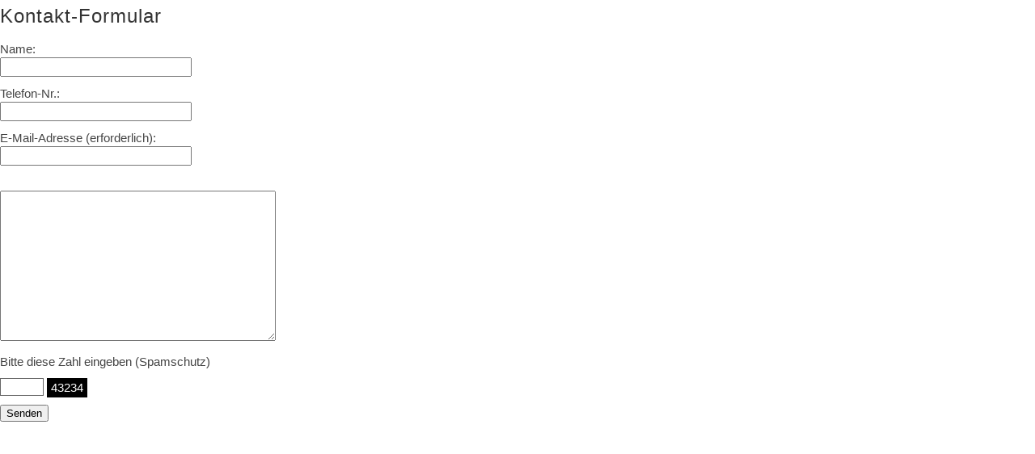

--- FILE ---
content_type: text/html; charset=utf-8
request_url: http://bayramkurnaz.de/?&print&mailform
body_size: 748
content:
<!DOCTYPE html>
<head>
<meta http-equiv="content-type" content="text/html; charset=utf-8">
<title>Mache die Dinge so einfach wie möglich - aber nicht einfacher [ Albert Einstein ] - Kontakt-Formular</title>
<meta name="generator" content="CMSimple 4.6.5 2016120101 - www.cmsimple.org">
<link rel="stylesheet" href="./css/core.css" type="text/css">
<link rel="stylesheet" href="./templates/__cmsimple_default__/stylesheet.css" type="text/css">
<link rel="stylesheet" type="text/css" media="screen" href="./plugins/jquery/lib/jquery_ui/css/smoothness/jqueryui.css">
<script type="text/javascript" src="./plugins/jquery/lib/jquery/jquery_1-12-4_min.js"></script>
<script type="text/javascript" src="./plugins/jquery/lib/jquery_ui/jquery_ui_1-11-4_min.js"></script>
<meta name="robots" content="noindex">
</head>

<body class="cmsimplecore_print" onload="">
<div id="cmsimple_mailform">

<h1>Kontakt-Formular</h1>

<form action="/" method="post">
<input type="hidden" name="function" value="mailform">
<input type="hidden" name="getlast" value="43234">
<input type="hidden" name="action" value="send">
<div>
Name: <br>
<input type="text" class="text" size="35" name="sendername" value="">
</div>
<div>
Telefon-Nr.: <br>
<input type="text" class="text" size="35" name="senderphone" value="">
</div>
<div>
E-Mail-Adresse (erforderlich): <br>
<input type="text" class="text" size="35" name="sender" value="">
</div>
<br>
<textarea rows="12" cols="40" name="mailform">
</textarea>
<p>Bitte diese Zahl eingeben (Spamschutz)</p>
<input type="text" name="cap" class="captchainput">
<span class="captcha_code">
43234</span>
<div style="clear: both;">
<input type="submit" class="submit" value="Senden">
</div>
</form>
</div>
<div style="clear: both;">&nbsp;</div>

</body>
</html>


--- FILE ---
content_type: text/css
request_url: http://bayramkurnaz.de/templates/__cmsimple_default__/stylesheet.css
body_size: 2683
content:
/* This is the default template of CMSimple */

/* RESET BROWSERSTYLE */
body,h1,h2,h3,h4,h5,h6,p,ul,ol,li,hr,blockquote {padding: 0; margin: 0;}

/* GLOBAL */
h1, h2, h3 {font-family: verdana, sans-serif; color: #333; font-size: 24px; line-height: 1.2em; font-weight: 100; letter-spacing: 1px; padding: 0 0 6px 0; margin: 6px 0 10px 0;}
h4 {clear: both; font-family: verdana, sans-serif; color: #333; font-size: 20px; line-height: 1.4em; font-weight: 100; letter-spacing: 1px; margin: 15px 0 10px 0;}
h5 {clear: both; font-family: verdana, sans-serif; color: #333; font-size: 18px; line-height: 1.4em; font-weight: 100; letter-spacing: 1px; margin: 15px 0 10px 0;}
h6 {clear: both; font-family: verdana, sans-serif; color: #333; font-size: 16px; line-height: 1.4em; font-weight: 100; letter-spacing: 1px; margin: 15px 0 10px 0;}
p {margin: 10px 0;}
ol {margin: 6px 0;}
ol li {line-height: 1.0em; border: 0; padding: 3px 0; margin: 2px 0 2px 22px;}
ul {list-style-image: url(images/inhlist.gif); margin: 6px 0;}
ul li {line-height: 1.2em; border: 0; padding: 3px 0; margin: 2px 0 2px 17px;}
hr {height: 1px; clear: both; color: #999; background-color: #999; border: 0; margin: 16px 0;}
blockquote {padding: 2px 0 2px 20px; border-left: 3px solid #999;}
div.tplge_content_anchor {display: none;}
div.tplge_menu_anchor {display: none;}
div.tplge_news_anchor {display: none;}
.tplge_button {background: url(images/button.jpg) repeat-x; float: left; font-size: 16px; font-weight: 400; line-height: 20px; border: 1px solid #666; border-radius: 3px; padding: 4px 9px; margin: 0 6px 0 0;}
.tplge_button_active {background: #c50 url(images/buttonMaroon.jpg) repeat-x; color: #fff; float: left; font-size: 16px; font-weight: 400; line-height: 20px; border: 1px solid #555; border-radius: 3px; padding: 4px 9px; margin: 0 6px 0 0;}


/* 
##############################
 C O N T E N T  C L A S S E S 
##############################
*/
img.tplge_left {max-width: 46%; float: left; margin: 0 20px 10px 0;}
img.tplge_right {max-width: 46%; float: right; margin: 0 0 10px 20px;}
img.tplge_centered {max-width: 96%; display: block; margin: 16px auto;}
img.tplge_border {border: 5px solid #998;}
img.tplge_noborder {border: 0;}

.tplge_box01 {clear: both; background: #eee; border: 3px solid #aaa; padding: 12px 16px; margin: 16px 0;}
.tplge_code {clear: both; background: #ece6dc; font-family: 'courier new', monospace; border: 1px solid #998; padding: 10px 16px;}

.tplge_clearLeft {clear: left;}
.tplge_clearRight {clear: right;}
.tplge_clearBoth {clear: both;}

.tplge_legal {padding: 6px 0;}


/* 
##############################
           B O D Y
##############################
*/

/* BODY UND SEITE / BODY AND PAGE */
body {font-family: arial, sans-serif; font-size: 15px; line-height: 1.4em; color: #444;}
#body {min-width: 940px; background: #111; text-align: left;}
#top {font-size: 10px; line-height: 10px;}


/* 
##############################
        L A Y O U T
##############################
*/

#tplge_header {}
#tplge_locator {width: 900px; text-align: left; margin: 0 auto;}
#tplge_main {text-align: left; margin: 0 auto;}
#tplge_sidebar1 {float: left; width: 28%;}
#tplge_content {float: right; width: 70%; text-align: center; margin: 0;}
#tplge_news {min-height: 220px;}
#tplge_prevtopnext {clear: both;}
#tplge_notes {}


/* 
##############################
        D E S I G N
############################## 
*/

/* KOPFBEREICH / HEADER */
#tplge_header {background: #111 url(images/bgheader.jpg) center top no-repeat; border-bottom: 0px solid #999;}
#tplge_headerin {min-height: 180px; width: 900px; padding: 0; margin: 0 auto;}

#tplge_header h1 {float: right; clear: left; color: #9f9a90; font-size: 16px; line-height: 1.2em; text-align: right; font-weight: 100; padding: 10px 0 16px 16px; margin: 0;}

/* logo */
#tplge_header .tplge_logo {float: left; border: 1px solid #666; margin: 20px 5px 0px 0;}
#tplge_header .tplge_headerimg {float: right; background: #fff; padding: 3px; margin: 0 0 0 3px; border: 1px solid #999;}



/* MAIN */
#tplge_main {background: #fff url(images/bgmain.jpg) repeat-x;}
#tplge_mainin {width: 900px; padding: 10px 20px 10px 20px; margin: 0 auto;}

/* locator */
#tplge_locator {overflow: hidden;}
#tplge_locatorin {font-family: arial, sans-serif; font-size: 14px; text-align: left; color: #333; border-bottom: 1px solid #999; padding: 6px 0; margin: 12px 0 16px 0;}
#tplge_locatorin span {line-height: 26px;}

/* searchbox */
#searchbox {float: left; text-align: left; padding: 0 6px 0 1px; margin: 0;}
#searchbox input.text {width: 140px; background: #fff; font-family: arial, sans-serif; font-size: 15px; border: 2px solid #aaa!important; border-radius: 3px; padding: 1px 6px 2px 6px; margin: 0;}
#searchbox input.submit {background: none; font-family: arial, sans-serif; color: #555; font-size: 15px; font-weight: 700; border: 0; padding:0; margin: 0;}
#searchbox input.submit:hover {color: #c60;}



/* INHALT / CONTENT */
#tplge_contentin {font-family: arial, sans-serif; text-align: left; padding: 20px 0 20px 0; margin: 0 0 10px 0;}
#tplge_contentin li {background: none;}
#tplge_contentin h1, #contentin h2, #contentin h3 {}

#tplge_content input {background: #fff; border: 1px solid #aaa;}
#tplge_content textarea {width: 90%; background: #fff; font-family: arial, sans-serif; border: 1px solid #aaa; padding: 10px; margin: 0 0 10px 0;}
#tplge_content input#submit, #tplge_content input.submit {background: url(images/button.jpg) repeat-x; float: left; color: #333; font-size: 14px; line-height: 20px; border: 1px solid #999; border-radius: 3px; padding: 2px 6px; margin: 0 6px 16px 0;}

/* languagemenu */
div.langmenu_container {float: right; text-align: right; border: 0px solid #c00; padding: 0 0 6px 0; margin: 0;}
.langmenu_container img {margin: 0 0 0 20px; border: 3px solid #aaa;}

/* prev-top-next */
#tplge_prevtopnextin {text-align: center; border-top: 1px solid #999; padding: 8px 0 0 0; margin: 30px 0 0 0;}
#tplge_prevtopnextin img {border: 0; padding: 0; margin: 6px 15px;}

.sitemaplevel1 {font-size: 16px; font-weight: 700;}
.sitemaplevel2 {font-size: 15px; font-weight: 100;}



/* SIDEBAR NAVIGATION */
#tplge_sidebar1in {font-family: arial, sans-serif; border-right: 0px solid #999; padding: 8px 0 0 0;}

h4.tplge_menu {margin-top: 18px;}

#tplge_sidebar1 li {list-style-type: none; list-style-image: none;}

#tplge_sidebar1 ul.menulevel1 {color: #c60; border: 0; padding: 0; margin: 8px 10px 0 0;}
#tplge_sidebar1 ul.menulevel1 li {line-height: 1.2em; text-align: left; font-weight: 700; border-bottom: 1px solid #999; padding: 12px 0 4px 0; margin: 2px 0;}

#tplge_sidebar1 ul ul.menulevel2 {border: 0; padding: 8px 0 4px 0; margin: 0;}
#tplge_sidebar1 ul ul.menulevel2 li {line-height: 1.2em; font-weight: 400; text-align: left; border: 0; padding: 4px 0 5px 1px; margin: 2px 0;}

#tplge_sidebar1 ul ul ul.menulevel3 {margin: 5px 0 0 0;}
#tplge_sidebar1 ul ul ul.menulevel3 li {line-height: 1.2em; text-align: left; border: 0; padding: 6px 0 1px 16px; margin: 2px 0;}

#tplge_sidebar1 ul.subnav {list-style-type: none; text-align: left; padding: 36px 10px 10px 0; margin: 0;}
#tplge_sidebar1 ul.subnav li {font-size: 14px; padding: 3px 0 3px 0; margin: 3px 0;}
div.subnav {text-align: left; padding: 26px 0; margin: 0;}
div.subnav img {padding: 0; margin: 0 16px;}
p.lastupdate {font-size: 14px; color: #333; padding: 0 10px 0 10px;}



/* NEWSBOXEN / NEWSBOXES */
#tplge_news {background: #111 url(images/bgfooter.jpg) right top no-repeat;}
#tplge_newsin {width: 940px; color: #999; font-family: arial, sans-serif; padding: 20px 0; margin: 0 auto;}

div.tplge_news {width: 33%; float: left;}
div.tplge_newsin {line-height: 1.3em; border: 0px solid #996; padding: 0; margin: 0 20px 20px 20px;}
div.tplge_newsin ul {list-style-type: none; list-style-image: none; padding: 6px 0 12px 0;}
div.tplge_newsin li {list-style-type: none; list-style-image: none; line-height: 1.2em; padding: 1px 5px; margin: 2px 0;}

div.tplge_newsin h4 {background: #444 url(images/bgnewsh4.jpg); font-size: 16px; color: #bba; border: 1px solid #666; padding: 6px 16px 36px 16px; margin: 20px 0 12px 0;}
div.tplge_newsin h5 {color: #aa9; letter-spacing: 1px; margin: 10px 0 0 0;}
div.tplge_newsin h6 {color: #aa9; letter-spacing: 1px; margin: 10px 0 0 0;}



/* FUSSLINKS / FOOTER LINKS */
#tplge_notesin {font-family: arial, sans-serif; font-size: 14px; text-align: right; color: #666; padding: 16px 40px 40px 40px; margin: 0;}
div#tplge_notes p {padding: 0; margin: 0;}


/* LINKFORMATIERUNG / LINKS */
a:link {color: #369; text-decoration: none;}
a:visited {color: #369; text-decoration: none;}
a:hover {color: #c60; text-decoration: underline;}
a:active {color: #c60; text-decoration: underline;}
a:focus {color: #c60; text-decoration: underline;}

.tplge_navintern a:link {color: #333; text-decoration: none;}
.tplge_navintern a:visited {color: #333; text-decoration: none;}
.tplge_navintern a:hover {color: #c60; text-decoration: none;}
.tplge_navintern a:active {color: #c60; text-decoration: none;}
.tplge_navintern a:focus {color: #c60; text-decoration: none;}

#tplge_sidebar1 ul a:link {color: #222; font-style: normal;}
#tplge_sidebar1 ul a:visited {color: #222; font-style: normal;}
#tplge_sidebar1 ul a:hover {color: #c60; font-style: normal; text-decoration: none;}
#tplge_sidebar1 ul a:active {color: #c60; font-style: normal; text-decoration: none;}
#tplge_sidebar1 ul a:focus {color: #c60; font-style: normal; text-decoration: none;}

.tplge_newsin a:link {color: #ccc; text-decoration: none;}
.tplge_newsin a:visited {color: #ccc; text-decoration: none;}
.tplge_newsin a:hover {color: #f90; text-decoration: underline;}
.tplge_newsin a:active {color: #fff; text-decoration: underline;}
.tplge_newsin a:focus {color: #fff; text-decoration: underline;}

#tplge_notes a:link {color: #999; text-decoration: none;}
#tplge_notes a:visited {color: #999; text-decoration: none;}
#tplge_notes a:hover {color: #f90; text-decoration: underline;}
#tplge_notes a:active {color: #fff; text-decoration: underline;}
#tplge_notes a:focus {color: #fff; text-decoration: underline;}


/* 
##############################
 S O N S T I G E S / R E S T
############################## 
*/



/* 
############################## 
   R E S P O N S I V E  CSS
############################## 
*/

@media (max-width: 959px) {
#body {min-width: 240px; font-size: 16px;}

div.tplge_content_anchor {display: table; padding: 12px 0 0 0;}
div.tplge_menu_anchor {display: table; padding: 12px 0 0 0;}
div.tplge_news_anchor {display: table; padding: 12px 0 0 0;}

/* header */
#tplge_headerin {width: 92%; max-width: 400px; padding: 0 4%; margin: 0 auto;}
#tplge_header h1 {float: left; font-size: 20px; line-height: 1.2em; text-align: left; font-weight: 100; padding: 20px 0 16px 0; margin: 0;}

/* locator */
#tplge_locator {width: 100%; max-width: 400px; padding: 0; margin: 0;}

/* searchbox */
#searchbox {clear: both; padding: 0 0 12px 0; margin: 0;}
#searchbox .text {width: 130px;}

/* language menu */
div.langmenu_container {clear: left; float: none; text-align: left; border: 0px solid #c00; padding: 0; margin: 0;}
.langmenu_container img {margin: 0 16px 0 1px;}

/* Main Area */
#tplge_main {width: 100%; padding: 0; margin: 0;}
#tplge_mainin {width: 92%; max-width: 400px; padding: 0 4%; margin: 0 auto;}

/* Content Area */
#tplge_content {width: 100%;}
#tplge_contentin {width: 100%; padding: 20px 0 0 0;}
#tplge_prevtopnextin {font-weight: 700; padding: 16px 0 0 0; margin: 30px 0 0 0;}

/* Menu Area */
#tplge_sidebar1 {width: 100%;}
#tplge_sidebar1 ul.menulevel1 li {font-size: 16px;}
#tplge_sidebar1 ul ul.menulevel2 li {font-size: 16px;}
#tplge_sidebar1 ul ul ul.menulevel3 li {font-size: 16px; padding-left: 24px;}

/* News Area */
#tplge_news {width: 100%; min-height: 220px;}
#tplge_newsin {width: 92%; max-width: 400px; padding: 0 4%; margin: 0 auto;}
div.tplge_news {width: 100%;}
div.tplge_newsin {padding: 0; margin: 0;}
}